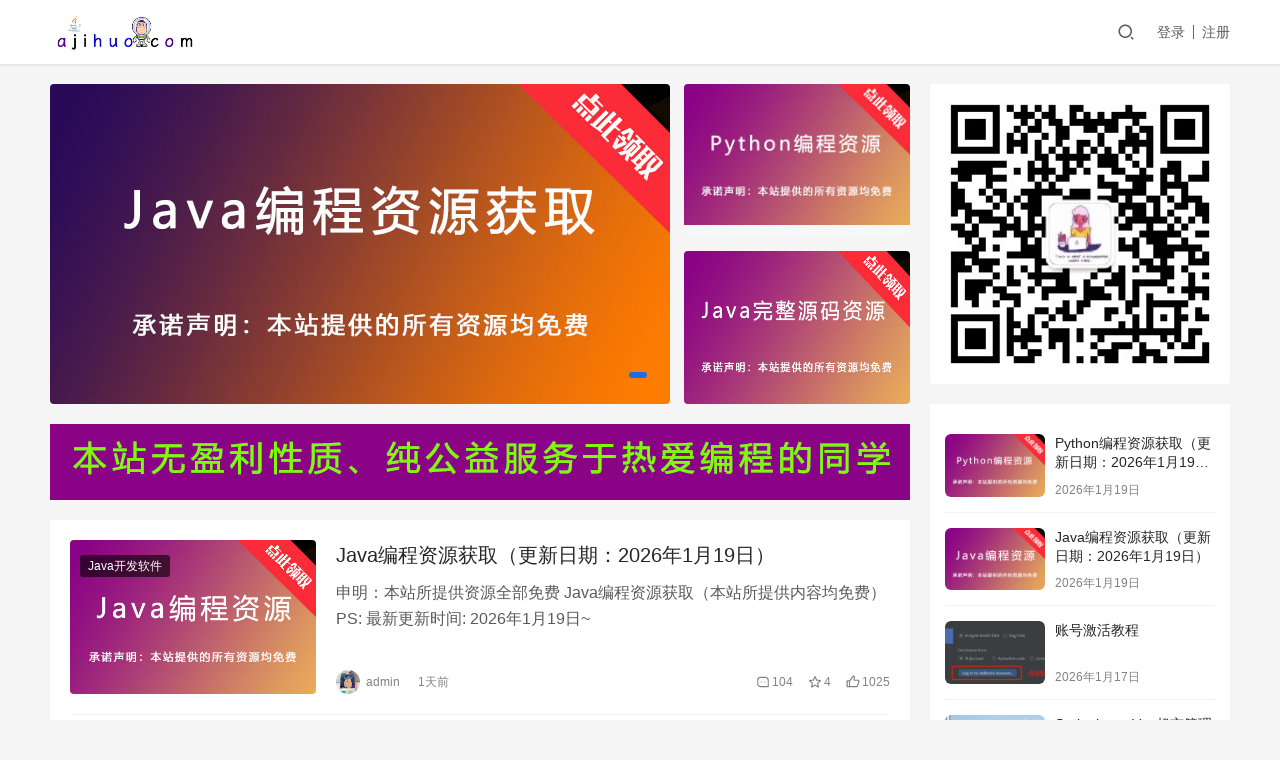

--- FILE ---
content_type: text/html; charset=UTF-8
request_url: https://www.ajihuo.com/
body_size: 8600
content:
<!DOCTYPE html>
<html lang="zh-Hans">
<head>
    <meta charset="UTF-8">
    <meta http-equiv="X-UA-Compatible" content="IE=edge,chrome=1">
    <meta name="renderer" content="webkit">
    <meta name="viewport" content="initial-scale=1.0,maximum-scale=5,width=device-width,viewport-fit=cover">
    <title>IDEA激活码,IDEA激活码2025,IDEA激活码2026,IDEA激活码2024,IDEA激活码2023,IDEA注册码,IDEA永久破解,Pycharm激活码,Webstorm激活码 - IDEA激活码2025,IDEA激活码2026,IDEA激活码2024,IDEA激活码2023,IDEA激活码2022ajihuo.com</title>
    <meta property="og:type" content="webpage" />
<meta property="og:url" content="https://www.ajihuo.com" />
<meta property="og:site_name" content="IDEA激活码,IDEA激活码2025,IDEA激活码2026,IDEA激活码2024,IDEA激活码2023,IDEA注册码,IDEA永久破解,Pycharm激活码,Webstorm激活码" />
<meta property="og:title" content="IDEA激活码,IDEA激活码2025,IDEA激活码2026,IDEA激活码2024,IDEA激活码2023,IDEA注册码,IDEA永久破解,Pycharm激活码,Webstorm激活码 - IDEA激活码2025,IDEA激活码2026,IDEA激活码2024,IDEA激活码2023,IDEA激活码2022ajihuo.com" />
<meta name="applicable-device" content="pc,mobile" />
<meta http-equiv="Cache-Control" content="no-transform" />
<link rel="shortcut icon" href="https://www.ajihuo.com/wp-content/uploads/2022/02/favicon.png" />
<link rel='stylesheet' id='stylesheet-css' href='//www.ajihuo.com/wp-content/uploads/wpcom/style.6.8.2.1767715321.css?ver=6.8.2' type='text/css' media='all' />
<link rel='stylesheet' id='remixicon-css' href='https://www.ajihuo.com/wp-content/themes/justnews/themer/assets/css/remixicon-2.5.0.min.css?ver=2.5.0' type='text/css' media='all' />
<link rel='stylesheet' id='font-awesome-css' href='https://www.ajihuo.com/wp-content/themes/justnews/themer/assets/css/font-awesome.css?ver=6.8.2' type='text/css' media='all' />
<link rel='stylesheet' id='wp-block-library-css' href='https://www.ajihuo.com/wp-includes/css/dist/block-library/style.min.css?ver=6.5.7' type='text/css' media='all' />
<style id='classic-theme-styles-inline-css' type='text/css'>
/*! This file is auto-generated */
.wp-block-button__link{color:#fff;background-color:#32373c;border-radius:9999px;box-shadow:none;text-decoration:none;padding:calc(.667em + 2px) calc(1.333em + 2px);font-size:1.125em}.wp-block-file__button{background:#32373c;color:#fff;text-decoration:none}
</style>
<style id='global-styles-inline-css' type='text/css'>
body{--wp--preset--color--black: #000000;--wp--preset--color--cyan-bluish-gray: #abb8c3;--wp--preset--color--white: #ffffff;--wp--preset--color--pale-pink: #f78da7;--wp--preset--color--vivid-red: #cf2e2e;--wp--preset--color--luminous-vivid-orange: #ff6900;--wp--preset--color--luminous-vivid-amber: #fcb900;--wp--preset--color--light-green-cyan: #7bdcb5;--wp--preset--color--vivid-green-cyan: #00d084;--wp--preset--color--pale-cyan-blue: #8ed1fc;--wp--preset--color--vivid-cyan-blue: #0693e3;--wp--preset--color--vivid-purple: #9b51e0;--wp--preset--gradient--vivid-cyan-blue-to-vivid-purple: linear-gradient(135deg,rgba(6,147,227,1) 0%,rgb(155,81,224) 100%);--wp--preset--gradient--light-green-cyan-to-vivid-green-cyan: linear-gradient(135deg,rgb(122,220,180) 0%,rgb(0,208,130) 100%);--wp--preset--gradient--luminous-vivid-amber-to-luminous-vivid-orange: linear-gradient(135deg,rgba(252,185,0,1) 0%,rgba(255,105,0,1) 100%);--wp--preset--gradient--luminous-vivid-orange-to-vivid-red: linear-gradient(135deg,rgba(255,105,0,1) 0%,rgb(207,46,46) 100%);--wp--preset--gradient--very-light-gray-to-cyan-bluish-gray: linear-gradient(135deg,rgb(238,238,238) 0%,rgb(169,184,195) 100%);--wp--preset--gradient--cool-to-warm-spectrum: linear-gradient(135deg,rgb(74,234,220) 0%,rgb(151,120,209) 20%,rgb(207,42,186) 40%,rgb(238,44,130) 60%,rgb(251,105,98) 80%,rgb(254,248,76) 100%);--wp--preset--gradient--blush-light-purple: linear-gradient(135deg,rgb(255,206,236) 0%,rgb(152,150,240) 100%);--wp--preset--gradient--blush-bordeaux: linear-gradient(135deg,rgb(254,205,165) 0%,rgb(254,45,45) 50%,rgb(107,0,62) 100%);--wp--preset--gradient--luminous-dusk: linear-gradient(135deg,rgb(255,203,112) 0%,rgb(199,81,192) 50%,rgb(65,88,208) 100%);--wp--preset--gradient--pale-ocean: linear-gradient(135deg,rgb(255,245,203) 0%,rgb(182,227,212) 50%,rgb(51,167,181) 100%);--wp--preset--gradient--electric-grass: linear-gradient(135deg,rgb(202,248,128) 0%,rgb(113,206,126) 100%);--wp--preset--gradient--midnight: linear-gradient(135deg,rgb(2,3,129) 0%,rgb(40,116,252) 100%);--wp--preset--font-size--small: 13px;--wp--preset--font-size--medium: 20px;--wp--preset--font-size--large: 36px;--wp--preset--font-size--x-large: 42px;--wp--preset--spacing--20: 0.44rem;--wp--preset--spacing--30: 0.67rem;--wp--preset--spacing--40: 1rem;--wp--preset--spacing--50: 1.5rem;--wp--preset--spacing--60: 2.25rem;--wp--preset--spacing--70: 3.38rem;--wp--preset--spacing--80: 5.06rem;--wp--preset--shadow--natural: 6px 6px 9px rgba(0, 0, 0, 0.2);--wp--preset--shadow--deep: 12px 12px 50px rgba(0, 0, 0, 0.4);--wp--preset--shadow--sharp: 6px 6px 0px rgba(0, 0, 0, 0.2);--wp--preset--shadow--outlined: 6px 6px 0px -3px rgba(255, 255, 255, 1), 6px 6px rgba(0, 0, 0, 1);--wp--preset--shadow--crisp: 6px 6px 0px rgba(0, 0, 0, 1);}:where(.is-layout-flex){gap: 0.5em;}:where(.is-layout-grid){gap: 0.5em;}body .is-layout-flex{display: flex;}body .is-layout-flex{flex-wrap: wrap;align-items: center;}body .is-layout-flex > *{margin: 0;}body .is-layout-grid{display: grid;}body .is-layout-grid > *{margin: 0;}:where(.wp-block-columns.is-layout-flex){gap: 2em;}:where(.wp-block-columns.is-layout-grid){gap: 2em;}:where(.wp-block-post-template.is-layout-flex){gap: 1.25em;}:where(.wp-block-post-template.is-layout-grid){gap: 1.25em;}.has-black-color{color: var(--wp--preset--color--black) !important;}.has-cyan-bluish-gray-color{color: var(--wp--preset--color--cyan-bluish-gray) !important;}.has-white-color{color: var(--wp--preset--color--white) !important;}.has-pale-pink-color{color: var(--wp--preset--color--pale-pink) !important;}.has-vivid-red-color{color: var(--wp--preset--color--vivid-red) !important;}.has-luminous-vivid-orange-color{color: var(--wp--preset--color--luminous-vivid-orange) !important;}.has-luminous-vivid-amber-color{color: var(--wp--preset--color--luminous-vivid-amber) !important;}.has-light-green-cyan-color{color: var(--wp--preset--color--light-green-cyan) !important;}.has-vivid-green-cyan-color{color: var(--wp--preset--color--vivid-green-cyan) !important;}.has-pale-cyan-blue-color{color: var(--wp--preset--color--pale-cyan-blue) !important;}.has-vivid-cyan-blue-color{color: var(--wp--preset--color--vivid-cyan-blue) !important;}.has-vivid-purple-color{color: var(--wp--preset--color--vivid-purple) !important;}.has-black-background-color{background-color: var(--wp--preset--color--black) !important;}.has-cyan-bluish-gray-background-color{background-color: var(--wp--preset--color--cyan-bluish-gray) !important;}.has-white-background-color{background-color: var(--wp--preset--color--white) !important;}.has-pale-pink-background-color{background-color: var(--wp--preset--color--pale-pink) !important;}.has-vivid-red-background-color{background-color: var(--wp--preset--color--vivid-red) !important;}.has-luminous-vivid-orange-background-color{background-color: var(--wp--preset--color--luminous-vivid-orange) !important;}.has-luminous-vivid-amber-background-color{background-color: var(--wp--preset--color--luminous-vivid-amber) !important;}.has-light-green-cyan-background-color{background-color: var(--wp--preset--color--light-green-cyan) !important;}.has-vivid-green-cyan-background-color{background-color: var(--wp--preset--color--vivid-green-cyan) !important;}.has-pale-cyan-blue-background-color{background-color: var(--wp--preset--color--pale-cyan-blue) !important;}.has-vivid-cyan-blue-background-color{background-color: var(--wp--preset--color--vivid-cyan-blue) !important;}.has-vivid-purple-background-color{background-color: var(--wp--preset--color--vivid-purple) !important;}.has-black-border-color{border-color: var(--wp--preset--color--black) !important;}.has-cyan-bluish-gray-border-color{border-color: var(--wp--preset--color--cyan-bluish-gray) !important;}.has-white-border-color{border-color: var(--wp--preset--color--white) !important;}.has-pale-pink-border-color{border-color: var(--wp--preset--color--pale-pink) !important;}.has-vivid-red-border-color{border-color: var(--wp--preset--color--vivid-red) !important;}.has-luminous-vivid-orange-border-color{border-color: var(--wp--preset--color--luminous-vivid-orange) !important;}.has-luminous-vivid-amber-border-color{border-color: var(--wp--preset--color--luminous-vivid-amber) !important;}.has-light-green-cyan-border-color{border-color: var(--wp--preset--color--light-green-cyan) !important;}.has-vivid-green-cyan-border-color{border-color: var(--wp--preset--color--vivid-green-cyan) !important;}.has-pale-cyan-blue-border-color{border-color: var(--wp--preset--color--pale-cyan-blue) !important;}.has-vivid-cyan-blue-border-color{border-color: var(--wp--preset--color--vivid-cyan-blue) !important;}.has-vivid-purple-border-color{border-color: var(--wp--preset--color--vivid-purple) !important;}.has-vivid-cyan-blue-to-vivid-purple-gradient-background{background: var(--wp--preset--gradient--vivid-cyan-blue-to-vivid-purple) !important;}.has-light-green-cyan-to-vivid-green-cyan-gradient-background{background: var(--wp--preset--gradient--light-green-cyan-to-vivid-green-cyan) !important;}.has-luminous-vivid-amber-to-luminous-vivid-orange-gradient-background{background: var(--wp--preset--gradient--luminous-vivid-amber-to-luminous-vivid-orange) !important;}.has-luminous-vivid-orange-to-vivid-red-gradient-background{background: var(--wp--preset--gradient--luminous-vivid-orange-to-vivid-red) !important;}.has-very-light-gray-to-cyan-bluish-gray-gradient-background{background: var(--wp--preset--gradient--very-light-gray-to-cyan-bluish-gray) !important;}.has-cool-to-warm-spectrum-gradient-background{background: var(--wp--preset--gradient--cool-to-warm-spectrum) !important;}.has-blush-light-purple-gradient-background{background: var(--wp--preset--gradient--blush-light-purple) !important;}.has-blush-bordeaux-gradient-background{background: var(--wp--preset--gradient--blush-bordeaux) !important;}.has-luminous-dusk-gradient-background{background: var(--wp--preset--gradient--luminous-dusk) !important;}.has-pale-ocean-gradient-background{background: var(--wp--preset--gradient--pale-ocean) !important;}.has-electric-grass-gradient-background{background: var(--wp--preset--gradient--electric-grass) !important;}.has-midnight-gradient-background{background: var(--wp--preset--gradient--midnight) !important;}.has-small-font-size{font-size: var(--wp--preset--font-size--small) !important;}.has-medium-font-size{font-size: var(--wp--preset--font-size--medium) !important;}.has-large-font-size{font-size: var(--wp--preset--font-size--large) !important;}.has-x-large-font-size{font-size: var(--wp--preset--font-size--x-large) !important;}
.wp-block-navigation a:where(:not(.wp-element-button)){color: inherit;}
:where(.wp-block-post-template.is-layout-flex){gap: 1.25em;}:where(.wp-block-post-template.is-layout-grid){gap: 1.25em;}
:where(.wp-block-columns.is-layout-flex){gap: 2em;}:where(.wp-block-columns.is-layout-grid){gap: 2em;}
.wp-block-pullquote{font-size: 1.5em;line-height: 1.6;}
</style>
<link rel='stylesheet' id='QAPress-css' href='https://www.ajihuo.com/wp-content/plugins/qapress/css/style.css?ver=4.2.3' type='text/css' media='all' />
<style id='QAPress-inline-css' type='text/css'>
.q-content .topic-tab.current-tab,.q-content .q-load-more{color: #1471CA;}
        .q-content .topic-tab:hover,.q-content .topic-title:hover,.q-content .topic-cat:hover,.q-content .topic-last-reply a:hover,.q-content .q-info a:hover,.q-content .q-answer .as-user a:hover,.q-content .q-answer .as-action a:hover,.q-content .q-answer .as-comment-url:hover,.q-content .q-answer .as-comment-name a.j-del-comment:hover{color:#0D62B3;}
        .q-content .put-top,.q-content .q-pagination .current,.q-mobile-ask a,.q-content .q-answer .as-to-reply,.q-btn-new,.q-content .q-answer .as-submit .btn-submit,.q-content .q-add-header .btn-post{background-color:#1471CA;}
        .q-content .topic-tab.current-tab:hover:after,.q-content .q-pagination a:hover,.q-mobile-ask a:hover,.q-content .q-load-more:hover,.q-content .q-answer .as-to-reply:hover,.q-btn-new:hover,.q-content .q-answer .as-submit .btn-submit:hover,.q-content .q-add-header .btn-post:hover{background-color:#0D62B3;}
        .q-content .q-load-more,.q-content .topic-tab.current-tab{border-color: #1471CA;}
        .q-content .q-load-more:hover{border-color: #0D62B3;}
        
</style>
<script type="text/javascript" src="https://www.ajihuo.com/wp-content/themes/justnews/themer/assets/js/jquery-3.6.0.min.js?ver=3.6.0" id="jquery-core-js"></script>
<script type="text/javascript" src="https://www.ajihuo.com/wp-includes/js/jquery/jquery-migrate.min.js?ver=3.4.1" id="jquery-migrate-js"></script>
<script type="text/javascript" src="https://www.ajihuo.com/wp-content/themes/justnews/themer/assets/js/icons-2.6.18.js?ver=6.8.2" id="wpcom-icons-js"></script>
<link rel="EditURI" type="application/rsd+xml" title="RSD" href="https://www.ajihuo.com/xmlrpc.php?rsd" />
<link rel="icon" href="https://www.ajihuo.com/wp-content/uploads/2022/02/favicon.png" sizes="32x32" />
<link rel="icon" href="https://www.ajihuo.com/wp-content/uploads/2022/02/favicon.png" sizes="192x192" />
<link rel="apple-touch-icon" href="https://www.ajihuo.com/wp-content/uploads/2022/02/favicon.png" />
<meta name="msapplication-TileImage" content="https://www.ajihuo.com/wp-content/uploads/2022/02/favicon.png" />
    <!--[if lte IE 9]><script src="https://www.ajihuo.com/wp-content/themes/justnews/js/update.js"></script><![endif]-->
</head>
<body class="home blog lang-cn el-boxed">
<header class="header">
    <div class="container clearfix">
        <div class="navbar-header">
            <button type="button" class="navbar-toggle collapsed" data-toggle="collapse" data-target=".navbar-collapse" aria-label="menu">
                <span class="icon-bar icon-bar-1"></span>
                <span class="icon-bar icon-bar-2"></span>
                <span class="icon-bar icon-bar-3"></span>
            </button>
                        <h1 class="logo">
                <a href="https://www.ajihuo.com" rel="home"><img src="https://www.ajihuo.com/wp-content/uploads/2022/02/logo.png" alt="IDEA激活码,IDEA激活码2025,IDEA激活码2026,IDEA激活码2024,IDEA激活码2023,IDEA注册码,IDEA永久破解,Pycharm激活码,Webstorm激活码"></a>
            </h1>
        </div>
        <div class="collapse navbar-collapse">
                        <div class="navbar-action pull-right">
                <div class="navbar-search-icon j-navbar-search"><i class="wpcom-icon wi"><svg aria-hidden="true"><use xlink:href="#wi-search"></use></svg></i></div>
                                                    <div id="j-user-wrap">
                        <a class="login" href="https://www.ajihuo.com/login-3?modal-type=login">登录</a>
                        <a class="login register" href="https://www.ajihuo.com/2?modal-type=register">注册</a>
                    </div>
                                                </div>
            <form class="navbar-search" action="https://www.ajihuo.com" method="get" role="search">
                <div class="navbar-search-inner">
                    <i class="wpcom-icon wi navbar-search-close"><svg aria-hidden="true"><use xlink:href="#wi-close"></use></svg></i>                    <input type="text" name="s" class="navbar-search-input" autocomplete="off" placeholder="输入关键词搜索..." value="">
                    <button class="navbar-search-btn" type="submit"><i class="wpcom-icon wi"><svg aria-hidden="true"><use xlink:href="#wi-search"></use></svg></i></button>
                </div>
            </form>
        </div><!-- /.navbar-collapse -->
    </div><!-- /.container -->
</header>
<div id="wrap">    <div class="wrap container">
        <main class="main">
                            <section class="slider-wrap clearfix">
                    <div class="main-slider wpcom-slider swiper-container pull-left">
                        <ul class="swiper-wrapper">
                                                            <li class="swiper-slide">
                                                                            <a href="https://www.ajihuo.com/idea/5937.html">
                                            <img src="https://cdn2.ajihuo.com/Java0.jpg" alt="">
                                        </a>
                                                                                                            </li>
                                                    </ul>
                        <!-- Add Pagination -->
                        <div class="swiper-pagination"></div>
                        <!-- Add Navigation -->
                        <div class="swiper-button-prev"><i class="wpcom-icon wi"><svg aria-hidden="true"><use xlink:href="#wi-arrow-left-3"></use></svg></i></div>
                        <div class="swiper-button-next"><i class="wpcom-icon wi"><svg aria-hidden="true"><use xlink:href="#wi-arrow-right-3"></use></svg></i></div>
                    </div>

                                            <ul class="feature-post pull-right">
                                                            <li>
                                                                            <a href="https://www.ajihuo.com/python/4197.html">
                                            <img class="j-lazy" src="https://www.ajihuo.com/wp-content/themes/justnews/themer/assets/images/lazy.png" data-original="https://cdn2.ajihuo.com/Python.jpg" alt="">                                        </a>
                                                                                                            </li>
                                                            <li>
                                    <img class="j-lazy" src="https://www.ajihuo.com/wp-content/themes/justnews/themer/assets/images/lazy.png" data-original="https://cdn2.ajihuo.com/yuanma.jpg" alt="">                                                                    </li>
                                                    </ul>
                                    </section>
                        <div class="wpcom_ad_wrap ad_home_1"><a href="" target="_blank"><img src="https://cdn2.ajihuo.com/haibao3.jpg"></a></div>                                                <section class="sec-panel main-list">
                                <div class="tab-wrap active">
                    <ul class="post-loop post-loop-default">
                                                    <li class="item">
        <div class="item-img">
        <a class="item-img-inner" href="https://www.ajihuo.com/idea/5937.html" title="Java编程资源获取（更新日期：2026年1月19日）" target="_blank" rel="bookmark">
            <img width="480" height="300" src="https://www.ajihuo.com/wp-content/themes/justnews/themer/assets/images/lazy.png" class="attachment-default size-default wp-post-image j-lazy" alt="Java编程资源获取（更新日期：2026年1月19日）" decoding="async" fetchpriority="high" data-original="https://www.ajihuo.com/wp-content/uploads/2026/01/Java.jpg" />        </a>
                <a class="item-category" href="https://www.ajihuo.com/category/idea" target="_blank">Java开发软件</a>
            </div>
        <div class="item-content">
                <h2 class="item-title">
            <a href="https://www.ajihuo.com/idea/5937.html" target="_blank" rel="bookmark">
                                 Java编程资源获取（更新日期：2026年1月19日）            </a>
        </h2>
        <div class="item-excerpt">
            <p>申明：本站所提供资源全部免费 Java编程资源获取（本站所提供内容均免费） PS: 最新更新时间: 2026年1月19日~ &nbsp;</p>
        </div>
        <div class="item-meta">
                        <div class="item-meta-li author">
                                <a data-user="1" target="_blank" href="https://www.ajihuo.com/user/1" class="avatar j-user-card">
                    <img alt='admin' src='//www.ajihuo.com/wp-content/uploads/member/avatars/238a0b923820dcc5.1713165498.jpg' class='avatar avatar-60 photo' height='60' width='60' />                    <span>admin</span>
                </a>
            </div>
                                    <span class="item-meta-li date">1天前</span>
            <div class="item-meta-right">
                <a class="item-meta-li comments" href="https://www.ajihuo.com/idea/5937.html#comments" target="_blank" title="评论数"><i class="wpcom-icon wi"><svg aria-hidden="true"><use xlink:href="#wi-comment"></use></svg></i>104</a><span class="item-meta-li stars" title="收藏数"><i class="wpcom-icon wi"><svg aria-hidden="true"><use xlink:href="#wi-star"></use></svg></i>4</span><span class="item-meta-li likes" title="点赞数"><i class="wpcom-icon wi"><svg aria-hidden="true"><use xlink:href="#wi-thumb-up"></use></svg></i>1025</span>            </div>
        </div>
    </div>
</li>
                                                    <li class="item">
        <div class="item-img">
        <a class="item-img-inner" href="https://www.ajihuo.com/python/4197.html" title="Python编程资源获取（更新日期：2026年1月19日）" target="_blank" rel="bookmark">
            <img width="480" height="300" src="https://www.ajihuo.com/wp-content/themes/justnews/themer/assets/images/lazy.png" class="attachment-default size-default wp-post-image j-lazy" alt="Python编程资源获取（更新日期：2026年1月19日）" decoding="async" data-original="https://www.ajihuo.com/wp-content/uploads/2026/01/Python.jpg" />        </a>
                <a class="item-category" href="https://www.ajihuo.com/category/python" target="_blank">Python开发软件</a>
            </div>
        <div class="item-content">
                <h2 class="item-title">
            <a href="https://www.ajihuo.com/python/4197.html" target="_blank" rel="bookmark">
                                 Python编程资源获取（更新日期：2026年1月19日）            </a>
        </h2>
        <div class="item-excerpt">
            <p>申明：本站所提供资源全部免费 Python编程资源获取（本站所提供内容均免费） PS: 最新更新时间: 2026年1月19日~</p>
        </div>
        <div class="item-meta">
                        <div class="item-meta-li author">
                                <a data-user="1" target="_blank" href="https://www.ajihuo.com/user/1" class="avatar j-user-card">
                    <img alt='admin' src='//www.ajihuo.com/wp-content/uploads/member/avatars/238a0b923820dcc5.1713165498.jpg' class='avatar avatar-60 photo' height='60' width='60' />                    <span>admin</span>
                </a>
            </div>
                                    <span class="item-meta-li date">1天前</span>
            <div class="item-meta-right">
                <a class="item-meta-li comments" href="https://www.ajihuo.com/python/4197.html#comments" target="_blank" title="评论数"><i class="wpcom-icon wi"><svg aria-hidden="true"><use xlink:href="#wi-comment"></use></svg></i>514</a><span class="item-meta-li stars" title="收藏数"><i class="wpcom-icon wi"><svg aria-hidden="true"><use xlink:href="#wi-star"></use></svg></i>5</span><span class="item-meta-li likes" title="点赞数"><i class="wpcom-icon wi"><svg aria-hidden="true"><use xlink:href="#wi-thumb-up"></use></svg></i>12358</span>            </div>
        </div>
    </div>
</li>
                                                    <li class="item">
        <div class="item-img">
        <a class="item-img-inner" href="https://www.ajihuo.com/idea/5796.html" title="Springboot+Vue超市管理系统完整源码（含部署教程）" target="_blank" rel="bookmark">
            <img width="480" height="300" src="https://www.ajihuo.com/wp-content/themes/justnews/themer/assets/images/lazy.png" class="attachment-default size-default wp-post-image j-lazy" alt="Springboot+Vue超市管理系统完整源码（含部署教程）" decoding="async" data-original="https://www.ajihuo.com/wp-content/uploads/2023/12/2023121823583498-480x300.png" />        </a>
                <a class="item-category" href="https://www.ajihuo.com/category/idea" target="_blank">Java开发软件</a>
            </div>
        <div class="item-content">
                <h2 class="item-title">
            <a href="https://www.ajihuo.com/idea/5796.html" target="_blank" rel="bookmark">
                                 Springboot+Vue超市管理系统完整源码（含部署教程）            </a>
        </h2>
        <div class="item-excerpt">
            <p>申明：本站所提供资源全部免费 Springboot+Vue超市管理系统完整源码（含部署教程） PS: 最新更新时间: 2026年1月7日~</p>
        </div>
        <div class="item-meta">
                        <div class="item-meta-li author">
                                <a data-user="1" target="_blank" href="https://www.ajihuo.com/user/1" class="avatar j-user-card">
                    <img alt='admin' src='//www.ajihuo.com/wp-content/uploads/member/avatars/238a0b923820dcc5.1713165498.jpg' class='avatar avatar-60 photo' height='60' width='60' />                    <span>admin</span>
                </a>
            </div>
                                    <span class="item-meta-li date">2026年1月7日</span>
            <div class="item-meta-right">
                <a class="item-meta-li comments" href="https://www.ajihuo.com/idea/5796.html#comments" target="_blank" title="评论数"><i class="wpcom-icon wi"><svg aria-hidden="true"><use xlink:href="#wi-comment"></use></svg></i>1</a><span class="item-meta-li stars" title="收藏数"><i class="wpcom-icon wi"><svg aria-hidden="true"><use xlink:href="#wi-star"></use></svg></i>0</span><span class="item-meta-li likes" title="点赞数"><i class="wpcom-icon wi"><svg aria-hidden="true"><use xlink:href="#wi-thumb-up"></use></svg></i>10001</span>            </div>
        </div>
    </div>
</li>
                                                    <li class="item">
        <div class="item-img">
        <a class="item-img-inner" href="https://www.ajihuo.com/idea/5757.html" title="Springboot+Vue在线考试系统完整源码（含部署教程）" target="_blank" rel="bookmark">
            <img width="480" height="300" src="https://www.ajihuo.com/wp-content/themes/justnews/themer/assets/images/lazy.png" class="attachment-default size-default wp-post-image j-lazy" alt="Springboot+Vue在线考试系统完整源码（含部署教程）" decoding="async" data-original="https://www.ajihuo.com/wp-content/uploads/2023/11/640-1-480x300.png" />        </a>
                <a class="item-category" href="https://www.ajihuo.com/category/idea" target="_blank">Java开发软件</a>
            </div>
        <div class="item-content">
                <h2 class="item-title">
            <a href="https://www.ajihuo.com/idea/5757.html" target="_blank" rel="bookmark">
                                 Springboot+Vue在线考试系统完整源码（含部署教程）            </a>
        </h2>
        <div class="item-excerpt">
            <p>申明：本站所提供资源全部免费 Springboot+Vue在线考试系统完整源码（含部署教程） PS: 最新更新时间: 2026年1月7日~</p>
        </div>
        <div class="item-meta">
                        <div class="item-meta-li author">
                                <a data-user="1" target="_blank" href="https://www.ajihuo.com/user/1" class="avatar j-user-card">
                    <img alt='admin' src='//www.ajihuo.com/wp-content/uploads/member/avatars/238a0b923820dcc5.1713165498.jpg' class='avatar avatar-60 photo' height='60' width='60' />                    <span>admin</span>
                </a>
            </div>
                                    <span class="item-meta-li date">2026年1月7日</span>
            <div class="item-meta-right">
                <a class="item-meta-li comments" href="https://www.ajihuo.com/idea/5757.html#comments" target="_blank" title="评论数"><i class="wpcom-icon wi"><svg aria-hidden="true"><use xlink:href="#wi-comment"></use></svg></i>0</a><span class="item-meta-li stars" title="收藏数"><i class="wpcom-icon wi"><svg aria-hidden="true"><use xlink:href="#wi-star"></use></svg></i>0</span><span class="item-meta-li likes" title="点赞数"><i class="wpcom-icon wi"><svg aria-hidden="true"><use xlink:href="#wi-thumb-up"></use></svg></i>288293</span>            </div>
        </div>
    </div>
</li>
                                            </ul>
                                    </div>

                            </section>
        </main>
        <aside class="sidebar">
            <div id="wpcom-image-ad-3" class="widget widget_image_ad">            <img class="j-lazy" src="https://www.ajihuo.com/wp-content/themes/justnews/themer/assets/images/lazy.png" data-original="https://cdn2.ajihuo.com/xiaomeng.jpg" alt="">        </div><div id="wpcom-post-thumb-6" class="widget widget_post_thumb">            <ul>
                                    <li class="item">
                                                    <div class="item-img">
                                <a class="item-img-inner" href="https://www.ajihuo.com/python/4197.html" title="Python编程资源获取（更新日期：2026年1月19日）">
                                    <img width="480" height="300" src="https://www.ajihuo.com/wp-content/themes/justnews/themer/assets/images/lazy.png" class="attachment-default size-default wp-post-image j-lazy" alt="Python编程资源获取（更新日期：2026年1月19日）" decoding="async" data-original="https://www.ajihuo.com/wp-content/uploads/2026/01/Python.jpg" />                                </a>
                            </div>
                                                <div class="item-content">
                            <p class="item-title"><a href="https://www.ajihuo.com/python/4197.html" title="Python编程资源获取（更新日期：2026年1月19日）">Python编程资源获取（更新日期：2026年1月19日）</a></p>
                            <p class="item-date">2026年1月19日</p>
                        </div>
                    </li>
                                    <li class="item">
                                                    <div class="item-img">
                                <a class="item-img-inner" href="https://www.ajihuo.com/idea/5937.html" title="Java编程资源获取（更新日期：2026年1月19日）">
                                    <img width="480" height="300" src="https://www.ajihuo.com/wp-content/themes/justnews/themer/assets/images/lazy.png" class="attachment-default size-default wp-post-image j-lazy" alt="Java编程资源获取（更新日期：2026年1月19日）" decoding="async" data-original="https://www.ajihuo.com/wp-content/uploads/2026/01/Java.jpg" />                                </a>
                            </div>
                                                <div class="item-content">
                            <p class="item-title"><a href="https://www.ajihuo.com/idea/5937.html" title="Java编程资源获取（更新日期：2026年1月19日）">Java编程资源获取（更新日期：2026年1月19日）</a></p>
                            <p class="item-date">2026年1月19日</p>
                        </div>
                    </li>
                                    <li class="item">
                                                    <div class="item-img">
                                <a class="item-img-inner" href="https://www.ajihuo.com/soft/5978.html" title="账号激活教程">
                                    <img width="480" height="300" src="https://www.ajihuo.com/wp-content/themes/justnews/themer/assets/images/lazy.png" class="attachment-default size-default wp-post-image j-lazy" alt="账号激活教程" decoding="async" data-original="https://www.ajihuo.com/wp-content/uploads/2024/04/asynccode-16-480x300.png" />                                </a>
                            </div>
                                                <div class="item-content">
                            <p class="item-title"><a href="https://www.ajihuo.com/soft/5978.html" title="账号激活教程">账号激活教程</a></p>
                            <p class="item-date">2026年1月17日</p>
                        </div>
                    </li>
                                    <li class="item">
                                                    <div class="item-img">
                                <a class="item-img-inner" href="https://www.ajihuo.com/idea/5796.html" title="Springboot+Vue超市管理系统完整源码（含部署教程）">
                                    <img width="480" height="300" src="https://www.ajihuo.com/wp-content/themes/justnews/themer/assets/images/lazy.png" class="attachment-default size-default wp-post-image j-lazy" alt="Springboot+Vue超市管理系统完整源码（含部署教程）" decoding="async" data-original="https://www.ajihuo.com/wp-content/uploads/2023/12/2023121823583498-480x300.png" />                                </a>
                            </div>
                                                <div class="item-content">
                            <p class="item-title"><a href="https://www.ajihuo.com/idea/5796.html" title="Springboot+Vue超市管理系统完整源码（含部署教程）">Springboot+Vue超市管理系统完整源码（含部署教程）</a></p>
                            <p class="item-date">2026年1月7日</p>
                        </div>
                    </li>
                                    <li class="item">
                                                    <div class="item-img">
                                <a class="item-img-inner" href="https://www.ajihuo.com/soft/5088.html" title="密码保护：Java程序员简历和面试技巧">
                                    <img width="480" height="300" src="https://www.ajihuo.com/wp-content/themes/justnews/themer/assets/images/lazy.png" class="attachment-default size-default wp-post-image j-lazy" alt="Java程序员简历和面试技巧" decoding="async" data-original="https://www.ajihuo.com/wp-content/uploads/2022/11/2022110207125930-480x300.png" />                                </a>
                            </div>
                                                <div class="item-content">
                            <p class="item-title"><a href="https://www.ajihuo.com/soft/5088.html" title="密码保护：Java程序员简历和面试技巧">密码保护：Java程序员简历和面试技巧</a></p>
                            <p class="item-date">2022年11月2日</p>
                        </div>
                    </li>
                                    <li class="item">
                                                    <div class="item-img">
                                <a class="item-img-inner" href="https://www.ajihuo.com/soft/5078.html" title="您的第一份编程工作：成功的四种方法！">
                                    <img width="480" height="300" src="https://www.ajihuo.com/wp-content/themes/justnews/themer/assets/images/lazy.png" class="attachment-default size-default wp-post-image j-lazy" alt="您的第一份编程工作：成功的四种方法！" decoding="async" data-original="https://www.ajihuo.com/wp-content/uploads/2022/10/bb1-480x300.png" />                                </a>
                            </div>
                                                <div class="item-content">
                            <p class="item-title"><a href="https://www.ajihuo.com/soft/5078.html" title="您的第一份编程工作：成功的四种方法！">您的第一份编程工作：成功的四种方法！</a></p>
                            <p class="item-date">2022年10月31日</p>
                        </div>
                    </li>
                                    <li class="item">
                                                    <div class="item-img">
                                <a class="item-img-inner" href="https://www.ajihuo.com/soft/5070.html" title="学习 Python 需要多长时间？你需要知道的">
                                    <img width="480" height="300" src="https://www.ajihuo.com/wp-content/themes/justnews/themer/assets/images/lazy.png" class="attachment-default size-default wp-post-image j-lazy" alt="学习 Python 需要多长时间？你需要知道的" decoding="async" data-original="https://www.ajihuo.com/wp-content/uploads/2022/10/c4-480x300.png" />                                </a>
                            </div>
                                                <div class="item-content">
                            <p class="item-title"><a href="https://www.ajihuo.com/soft/5070.html" title="学习 Python 需要多长时间？你需要知道的">学习 Python 需要多长时间？你需要知道的</a></p>
                            <p class="item-date">2022年10月28日</p>
                        </div>
                    </li>
                                    <li class="item">
                                                    <div class="item-img">
                                <a class="item-img-inner" href="https://www.ajihuo.com/soft/5067.html" title="JavaScript 用于什么？这是您需要知道的一切">
                                    <img width="480" height="300" src="https://www.ajihuo.com/wp-content/themes/justnews/themer/assets/images/lazy.png" class="attachment-default size-default wp-post-image j-lazy" alt="JavaScript 用于什么？这是您需要知道的一切" decoding="async" data-original="https://www.ajihuo.com/wp-content/uploads/2022/10/c3-480x300.png" />                                </a>
                            </div>
                                                <div class="item-content">
                            <p class="item-title"><a href="https://www.ajihuo.com/soft/5067.html" title="JavaScript 用于什么？这是您需要知道的一切">JavaScript 用于什么？这是您需要知道的一切</a></p>
                            <p class="item-date">2022年10月28日</p>
                        </div>
                    </li>
                                    <li class="item">
                                                    <div class="item-img">
                                <a class="item-img-inner" href="https://www.ajihuo.com/soft/5064.html" title="什么是 CRUD？">
                                    <img width="480" height="300" src="https://www.ajihuo.com/wp-content/themes/justnews/themer/assets/images/lazy.png" class="attachment-default size-default wp-post-image j-lazy" alt="什么是 CRUD？" decoding="async" data-original="https://www.ajihuo.com/wp-content/uploads/2022/10/c2-480x300.png" />                                </a>
                            </div>
                                                <div class="item-content">
                            <p class="item-title"><a href="https://www.ajihuo.com/soft/5064.html" title="什么是 CRUD？">什么是 CRUD？</a></p>
                            <p class="item-date">2022年10月28日</p>
                        </div>
                    </li>
                                    <li class="item">
                                                    <div class="item-img">
                                <a class="item-img-inner" href="https://www.ajihuo.com/soft/5060.html" title="Typescript、Angular 和 Nest JS 概述">
                                    <img width="480" height="300" src="https://www.ajihuo.com/wp-content/themes/justnews/themer/assets/images/lazy.png" class="attachment-default size-default wp-post-image j-lazy" alt="Typescript、Angular 和 Nest JS 概述" decoding="async" data-original="https://www.ajihuo.com/wp-content/uploads/2022/10/c1-480x300.png" />                                </a>
                            </div>
                                                <div class="item-content">
                            <p class="item-title"><a href="https://www.ajihuo.com/soft/5060.html" title="Typescript、Angular 和 Nest JS 概述">Typescript、Angular 和 Nest JS 概述</a></p>
                            <p class="item-date">2022年10月28日</p>
                        </div>
                    </li>
                                    <li class="item">
                                                    <div class="item-img">
                                <a class="item-img-inner" href="https://www.ajihuo.com/soft/5053.html" title="您的工作搜索：如何创建技术简历，第 2 部分">
                                    <img width="480" height="300" src="https://www.ajihuo.com/wp-content/themes/justnews/themer/assets/images/lazy.png" class="attachment-default size-default wp-post-image j-lazy" alt="您的工作搜索：如何创建技术简历，第 2 部分" decoding="async" data-original="https://www.ajihuo.com/wp-content/uploads/2022/10/a2-480x300.png" />                                </a>
                            </div>
                                                <div class="item-content">
                            <p class="item-title"><a href="https://www.ajihuo.com/soft/5053.html" title="您的工作搜索：如何创建技术简历，第 2 部分">您的工作搜索：如何创建技术简历，第 2 部分</a></p>
                            <p class="item-date">2022年10月26日</p>
                        </div>
                    </li>
                                    <li class="item">
                                                    <div class="item-img">
                                <a class="item-img-inner" href="https://www.ajihuo.com/soft/5049.html" title="您的工作搜索：如何创建技术简历，第 1 部分">
                                    <img width="480" height="300" src="https://www.ajihuo.com/wp-content/themes/justnews/themer/assets/images/lazy.png" class="attachment-default size-default wp-post-image j-lazy" alt="您的工作搜索：如何创建技术简历，第 1 部分" decoding="async" data-original="https://www.ajihuo.com/wp-content/uploads/2022/10/a1-480x300.png" />                                </a>
                            </div>
                                                <div class="item-content">
                            <p class="item-title"><a href="https://www.ajihuo.com/soft/5049.html" title="您的工作搜索：如何创建技术简历，第 1 部分">您的工作搜索：如何创建技术简历，第 1 部分</a></p>
                            <p class="item-date">2022年10月26日</p>
                        </div>
                    </li>
                                    <li class="item">
                                                    <div class="item-img">
                                <a class="item-img-inner" href="https://www.ajihuo.com/soft/5040.html" title="成为网站开发人员应该知道的 3 种语言">
                                    <img width="480" height="300" src="https://www.ajihuo.com/wp-content/themes/justnews/themer/assets/images/lazy.png" class="attachment-default size-default wp-post-image j-lazy" alt="成为网站开发人员应该知道的 3 种语言" decoding="async" data-original="https://www.ajihuo.com/wp-content/uploads/2022/10/1-480x300.png" />                                </a>
                            </div>
                                                <div class="item-content">
                            <p class="item-title"><a href="https://www.ajihuo.com/soft/5040.html" title="成为网站开发人员应该知道的 3 种语言">成为网站开发人员应该知道的 3 种语言</a></p>
                            <p class="item-date">2022年10月23日</p>
                        </div>
                    </li>
                                    <li class="item">
                                                    <div class="item-img">
                                <a class="item-img-inner" href="https://www.ajihuo.com/soft/5024.html" title="如果您不创建很多对象，Java 非常快">
                                    <img width="480" height="300" src="https://www.ajihuo.com/wp-content/themes/justnews/themer/assets/images/lazy.png" class="attachment-default size-default wp-post-image j-lazy" alt="如果您不创建很多对象，Java 非常快" decoding="async" data-original="https://www.ajihuo.com/wp-content/uploads/2022/10/ccc-480x300.png" />                                </a>
                            </div>
                                                <div class="item-content">
                            <p class="item-title"><a href="https://www.ajihuo.com/soft/5024.html" title="如果您不创建很多对象，Java 非常快">如果您不创建很多对象，Java 非常快</a></p>
                            <p class="item-date">2022年10月18日</p>
                        </div>
                    </li>
                                    <li class="item">
                                                    <div class="item-img">
                                <a class="item-img-inner" href="https://www.ajihuo.com/soft/5019.html" title="Java 仍然流行的原因">
                                    <img width="480" height="300" src="https://www.ajihuo.com/wp-content/themes/justnews/themer/assets/images/lazy.png" class="attachment-default size-default wp-post-image j-lazy" alt="Java 仍然流行的原因" decoding="async" data-original="https://www.ajihuo.com/wp-content/uploads/2022/10/b-1-480x300.png" />                                </a>
                            </div>
                                                <div class="item-content">
                            <p class="item-title"><a href="https://www.ajihuo.com/soft/5019.html" title="Java 仍然流行的原因">Java 仍然流行的原因</a></p>
                            <p class="item-date">2022年10月17日</p>
                        </div>
                    </li>
                                    <li class="item">
                                                    <div class="item-img">
                                <a class="item-img-inner" href="https://www.ajihuo.com/soft/5016.html" title="Java 中的事务管理是什么？">
                                    <img width="480" height="300" src="https://www.ajihuo.com/wp-content/themes/justnews/themer/assets/images/lazy.png" class="attachment-default size-default wp-post-image j-lazy" alt="Java 中的事务管理是什么？" decoding="async" data-original="https://www.ajihuo.com/wp-content/uploads/2022/10/a-480x300.png" />                                </a>
                            </div>
                                                <div class="item-content">
                            <p class="item-title"><a href="https://www.ajihuo.com/soft/5016.html" title="Java 中的事务管理是什么？">Java 中的事务管理是什么？</a></p>
                            <p class="item-date">2022年10月17日</p>
                        </div>
                    </li>
                                    <li class="item">
                                                    <div class="item-img">
                                <a class="item-img-inner" href="https://www.ajihuo.com/soft/5008.html" title="使用 ELASTICSEARCH 进行近乎实时的索引">
                                    <img width="480" height="300" src="https://www.ajihuo.com/wp-content/themes/justnews/themer/assets/images/lazy.png" class="attachment-default size-default wp-post-image j-lazy" alt="使用 ELASTICSEARCH 进行近乎实时的索引" decoding="async" data-original="https://www.ajihuo.com/wp-content/uploads/2022/10/c-480x300.png" />                                </a>
                            </div>
                                                <div class="item-content">
                            <p class="item-title"><a href="https://www.ajihuo.com/soft/5008.html" title="使用 ELASTICSEARCH 进行近乎实时的索引">使用 ELASTICSEARCH 进行近乎实时的索引</a></p>
                            <p class="item-date">2022年10月16日</p>
                        </div>
                    </li>
                                    <li class="item">
                                                    <div class="item-img">
                                <a class="item-img-inner" href="https://www.ajihuo.com/soft/5004.html" title="在 SPRING 中使用多个动态缓存">
                                    <img width="480" height="300" src="https://www.ajihuo.com/wp-content/themes/justnews/themer/assets/images/lazy.png" class="attachment-default size-default wp-post-image j-lazy" alt="在 SPRING 中使用多个动态缓存" decoding="async" data-original="https://www.ajihuo.com/wp-content/uploads/2022/10/b-480x300.png" />                                </a>
                            </div>
                                                <div class="item-content">
                            <p class="item-title"><a href="https://www.ajihuo.com/soft/5004.html" title="在 SPRING 中使用多个动态缓存">在 SPRING 中使用多个动态缓存</a></p>
                            <p class="item-date">2022年10月16日</p>
                        </div>
                    </li>
                                    <li class="item">
                                                    <div class="item-img">
                                <a class="item-img-inner" href="https://www.ajihuo.com/soft/4998.html" title="软件工程师情商指南">
                                    <img width="480" height="300" src="https://www.ajihuo.com/wp-content/themes/justnews/themer/assets/images/lazy.png" class="attachment-default size-default wp-post-image j-lazy" alt="软件工程师情商指南" decoding="async" data-original="https://www.ajihuo.com/wp-content/uploads/2022/10/8-480x300.png" />                                </a>
                            </div>
                                                <div class="item-content">
                            <p class="item-title"><a href="https://www.ajihuo.com/soft/4998.html" title="软件工程师情商指南">软件工程师情商指南</a></p>
                            <p class="item-date">2022年10月15日</p>
                        </div>
                    </li>
                                    <li class="item">
                                                    <div class="item-img">
                                <a class="item-img-inner" href="https://www.ajihuo.com/soft/4991.html" title="如果你知道如何编码，你会在人群中脱颖而出的 10 个工作">
                                    <img width="480" height="300" src="https://www.ajihuo.com/wp-content/themes/justnews/themer/assets/images/lazy.png" class="attachment-default size-default wp-post-image j-lazy" alt="如果你知道如何编码，你会在人群中脱颖而出的 10 个工作" decoding="async" data-original="https://www.ajihuo.com/wp-content/uploads/2022/10/7-480x300.png" />                                </a>
                            </div>
                                                <div class="item-content">
                            <p class="item-title"><a href="https://www.ajihuo.com/soft/4991.html" title="如果你知道如何编码，你会在人群中脱颖而出的 10 个工作">如果你知道如何编码，你会在人群中脱颖而出的 10 个工作</a></p>
                            <p class="item-date">2022年10月15日</p>
                        </div>
                    </li>
                            </ul>
        </div>        </aside>
    </div>

</div>
<footer class="footer">
    <div class="container">
        <div class="clearfix">
                        <div class="footer-col footer-col-logo">
                <img src="https://www.ajihuo.com/wp-content/uploads/2024/04/favicon.png" alt="IDEA激活码,IDEA激活码2025,IDEA激活码2026,IDEA激活码2024,IDEA激活码2023,IDEA注册码,IDEA永久破解,Pycharm激活码,Webstorm激活码">
            </div>
                        <div class="footer-col footer-col-copy">
                                <div class="copyright">
                    <p>Copyright © 2025 ajihuo 版权所有 <a href="https://beian.miit.gov.cn/">苏ICP备2021035733号</a> Powered by <a href="http://ajihuo.com">ajihuo.com</a></p>
                </div>
            </div>
            <div class="footer-col footer-col-sns">
                <div class="footer-sns">
                                                <a class="sns-wx" href="javascript:;" aria-label="icon">
                                <i class="wpcom-icon fa fa-weixin sns-icon"></i>                                <span style="background-image:url(https://cdn2.ajihuo.com/xiaomeng.jpg);"></span>                            </a>
                                        </div>
            </div>
        </div>
    </div>
</footer>
            <div class="action action-style-0 action-color-1 action-pos-1" style="bottom:120px;">
                                            </div>
        <script type="text/javascript" id="main-js-extra">
/* <![CDATA[ */
var _wpcom_js = {"webp":"","ajaxurl":"https:\/\/www.ajihuo.com\/wp-admin\/admin-ajax.php","theme_url":"https:\/\/www.ajihuo.com\/wp-content\/themes\/justnews","slide_speed":"5000","static_cdn":"0","is_admin":"0","user_card_height":"356","poster":{"notice":"\u8bf7\u957f\u6309\u4fdd\u5b58\u56fe\u7247\uff0c\u5c06\u5185\u5bb9\u5206\u4eab\u7ed9\u66f4\u591a\u597d\u53cb","generating":"\u6b63\u5728\u751f\u6210\u6d77\u62a5\u56fe\u7247...","failed":"\u6d77\u62a5\u56fe\u7247\u751f\u6210\u5931\u8d25"},"video_height":"484","fixed_sidebar":"1","js_lang":{"page_loaded":"\u5df2\u7ecf\u5230\u5e95\u4e86","no_content":"\u6682\u65e0\u5185\u5bb9","load_failed":"\u52a0\u8f7d\u5931\u8d25\uff0c\u8bf7\u7a0d\u540e\u518d\u8bd5\uff01","login_desc":"\u60a8\u8fd8\u672a\u767b\u5f55\uff0c\u8bf7\u767b\u5f55\u540e\u518d\u8fdb\u884c\u76f8\u5173\u64cd\u4f5c\uff01","login_title":"\u8bf7\u767b\u5f55","login_btn":"\u767b\u5f55","reg_btn":"\u6ce8\u518c","copy_done":"\u590d\u5236\u6210\u529f\uff01","copy_fail":"\u6d4f\u89c8\u5668\u6682\u4e0d\u652f\u6301\u62f7\u8d1d\u529f\u80fd"},"login_url":"https:\/\/www.ajihuo.com\/login-3?modal-type=login","register_url":"https:\/\/www.ajihuo.com\/2?modal-type=register","errors":{"require":"\u4e0d\u80fd\u4e3a\u7a7a","email":"\u8bf7\u8f93\u5165\u6b63\u786e\u7684\u7535\u5b50\u90ae\u7bb1","pls_enter":"\u8bf7\u8f93\u5165","password":"\u5bc6\u7801\u5fc5\u987b\u4e3a6~32\u4e2a\u5b57\u7b26","passcheck":"\u4e24\u6b21\u5bc6\u7801\u8f93\u5165\u4e0d\u4e00\u81f4","phone":"\u8bf7\u8f93\u5165\u6b63\u786e\u7684\u624b\u673a\u53f7\u7801","terms":"\u8bf7\u9605\u8bfb\u5e76\u540c\u610f\u6761\u6b3e","sms_code":"\u9a8c\u8bc1\u7801\u9519\u8bef","captcha_verify":"\u8bf7\u70b9\u51fb\u6309\u94ae\u8fdb\u884c\u9a8c\u8bc1","captcha_fail":"\u70b9\u51fb\u9a8c\u8bc1\u5931\u8d25\uff0c\u8bf7\u91cd\u8bd5","nonce":"\u968f\u673a\u6570\u6821\u9a8c\u5931\u8d25","req_error":"\u8bf7\u6c42\u5931\u8d25"},"follow_btn":"<i class=\"wpcom-icon wi\"><svg aria-hidden=\"true\"><use xlink:href=\"#wi-add\"><\/use><\/svg><\/i>\u5173\u6ce8","followed_btn":"\u5df2\u5173\u6ce8","user_card":"1"};
/* ]]> */
</script>
<script type="text/javascript" src="https://www.ajihuo.com/wp-content/themes/justnews/js/main.js?ver=6.8.2" id="main-js"></script>
<script type="text/javascript" id="QAPress-js-js-extra">
/* <![CDATA[ */
var QAPress_js = {"ajaxurl":"https:\/\/www.ajihuo.com\/wp-admin\/admin-ajax.php","ajaxloading":"https:\/\/www.ajihuo.com\/wp-content\/plugins\/qapress\/images\/loading.gif","max_upload_size":"2097152","compress_img_size":"1920","lang":{"delete":"\u5220\u9664","nocomment":"\u6682\u65e0\u56de\u590d","nocomment2":"\u6682\u65e0\u8bc4\u8bba","addcomment":"\u6211\u6765\u56de\u590d","submit":"\u53d1\u5e03","loading":"\u6b63\u5728\u52a0\u8f7d...","error1":"\u53c2\u6570\u9519\u8bef\uff0c\u8bf7\u91cd\u8bd5","error2":"\u8bf7\u6c42\u5931\u8d25\uff0c\u8bf7\u7a0d\u540e\u518d\u8bd5\uff01","confirm":"\u5220\u9664\u64cd\u4f5c\u65e0\u6cd5\u6062\u590d\uff0c\u5e76\u5c06\u540c\u65f6\u5220\u9664\u5f53\u524d\u56de\u590d\u7684\u8bc4\u8bba\u4fe1\u606f\uff0c\u60a8\u786e\u5b9a\u8981\u5220\u9664\u5417\uff1f","confirm2":"\u5220\u9664\u64cd\u4f5c\u65e0\u6cd5\u6062\u590d\uff0c\u60a8\u786e\u5b9a\u8981\u5220\u9664\u5417\uff1f","confirm3":"\u5220\u9664\u64cd\u4f5c\u65e0\u6cd5\u6062\u590d\uff0c\u5e76\u5c06\u540c\u65f6\u5220\u9664\u5f53\u524d\u95ee\u9898\u7684\u56de\u590d\u8bc4\u8bba\u4fe1\u606f\uff0c\u60a8\u786e\u5b9a\u8981\u5220\u9664\u5417\uff1f","deleting":"\u6b63\u5728\u5220\u9664...","success":"\u64cd\u4f5c\u6210\u529f\uff01","denied":"\u65e0\u64cd\u4f5c\u6743\u9650\uff01","error3":"\u64cd\u4f5c\u5f02\u5e38\uff0c\u8bf7\u7a0d\u540e\u518d\u8bd5\uff01","empty":"\u5185\u5bb9\u4e0d\u80fd\u4e3a\u7a7a","submitting":"\u6b63\u5728\u63d0\u4ea4...","success2":"\u63d0\u4ea4\u6210\u529f\uff01","ncomment":"0\u6761\u8bc4\u8bba","login":"\u62b1\u6b49\uff0c\u60a8\u9700\u8981\u767b\u5f55\u624d\u80fd\u8fdb\u884c\u56de\u590d","error4":"\u63d0\u4ea4\u5931\u8d25\uff0c\u8bf7\u7a0d\u540e\u518d\u8bd5\uff01","need_title":"\u8bf7\u8f93\u5165\u6807\u9898","need_cat":"\u8bf7\u9009\u62e9\u5206\u7c7b","need_content":"\u8bf7\u8f93\u5165\u5185\u5bb9","success3":"\u66f4\u65b0\u6210\u529f\uff01","success4":"\u53d1\u5e03\u6210\u529f\uff01","need_all":"\u6807\u9898\u3001\u5206\u7c7b\u548c\u5185\u5bb9\u4e0d\u80fd\u4e3a\u7a7a","length":"\u5185\u5bb9\u957f\u5ea6\u4e0d\u80fd\u5c11\u4e8e10\u4e2a\u5b57\u7b26","load_done":"\u56de\u590d\u5df2\u7ecf\u5168\u90e8\u52a0\u8f7d","load_fail":"\u52a0\u8f7d\u5931\u8d25\uff0c\u8bf7\u7a0d\u540e\u518d\u8bd5\uff01","load_more":"\u70b9\u51fb\u52a0\u8f7d\u66f4\u591a","approve":"\u786e\u5b9a\u8981\u5c06\u5f53\u524d\u95ee\u9898\u8bbe\u7f6e\u4e3a\u5ba1\u6838\u901a\u8fc7\u5417\uff1f","end":"\u5df2\u7ecf\u5230\u5e95\u4e86","upload_fail":"\u56fe\u7247\u4e0a\u4f20\u51fa\u9519\uff0c\u8bf7\u7a0d\u540e\u518d\u8bd5\uff01","file_types":"\u4ec5\u652f\u6301\u4e0a\u4f20jpg\u3001png\u3001gif\u683c\u5f0f\u7684\u56fe\u7247\u6587\u4ef6","file_size":"\u56fe\u7247\u5927\u5c0f\u4e0d\u80fd\u8d85\u8fc72M","uploading":"\u6b63\u5728\u4e0a\u4f20...","upload":"\u63d2\u5165\u56fe\u7247"}};
/* ]]> */
</script>
<script type="text/javascript" src="https://www.ajihuo.com/wp-content/plugins/qapress/js/scripts.min.js?ver=4.2.3" id="QAPress-js-js"></script>
<script>
var _hmt = _hmt || [];
(function() {
  var hm = document.createElement("script");
  hm.src = "https://hm.baidu.com/hm.js?bc4856baaeecfd9234b878603add3a71";
  var s = document.getElementsByTagName("script")[0]; 
  s.parentNode.insertBefore(hm, s);
})();
</script>
        </body>
</html>